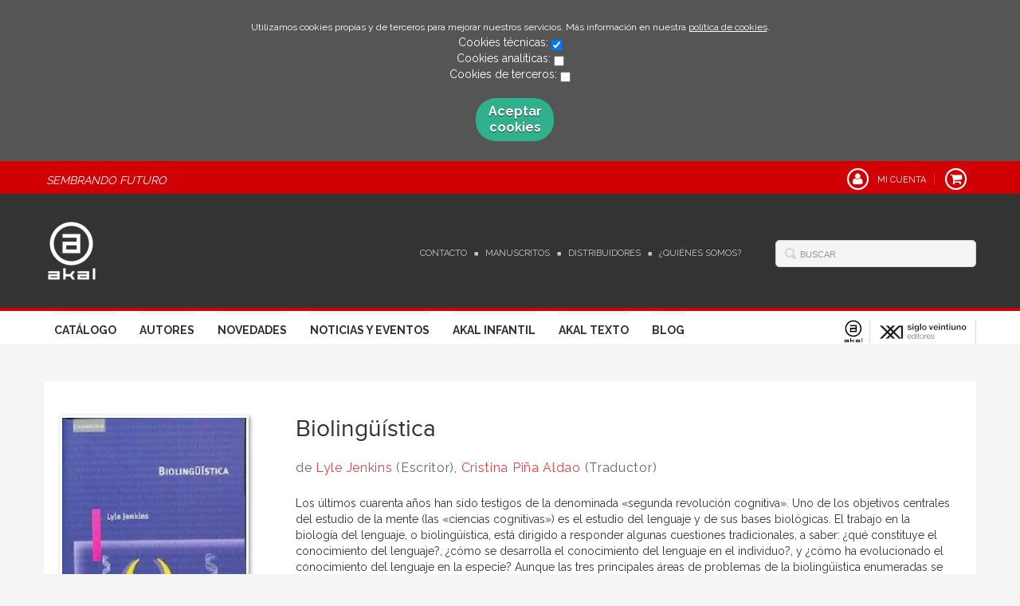

--- FILE ---
content_type: text/html; charset=utf-8
request_url: https://www.akal.com/libro/biolinguistica_33584/
body_size: 5902
content:
<!DOCTYPE html>
<html lang="es">
<head prefix="og: https://ogp.me/ns# fb: https://ogp.me/ns/fb# books: https://ogp.me/ns/books#">
<meta charset="UTF-8">
<meta name="viewport" content="width=device-width, initial-scale=1.0"> <meta name="description" content="Biolingüística, Loraine K. Obler, 32,00euros"> <link rel="canonical" href="https://www.akal.com/libro/biolinguistica_33584/"/>
<link rel="icon" href="/media/akal/images/favicon-v02.ico">
<meta property="og:type" content="books.book"/>
<meta property="og:url" content="https://www.akal.com/libro/biolinguistica_33584/"/>
<meta property="og:title" content="Biolingüística"/>
<meta property="og:image" content="http://www.akal.com/media/akal/images/thumbs/cover-33584-200x313.jpg"/>
<meta property="og:description" content="Los últimos cuarenta años han sido testigos de la denominada «segunda revolución cognitiva». Uno de los objetivos centrales del estudio de la mente (las «ciencias cognitivas») es el estudio del lenguaje y de sus bases biológicas. El trabajo en la biología del lenguaje, o biolingüística, está dirigido a responder algunas cuestiones tradicionales, a saber: ¿qué constituye el conocimiento del lenguaje?, ¿cómo se desarrolla el conocimiento del lenguaje en el individuo?, y ¿cómo ha evolucionado el conocimiento del lenguaje en la especie? Aunque las tres principales áreas de problemas de la biolingüística enumeradas se han investigado a la par, el avance ha correspondido principalmente a las dos primeras: el lenguaje y el desarrollo del lenguaje. Ahora que se dispone del trabajo de base necesario, el estudio de la tercera área, la evolución, se está intensificando, y las preguntas sobre el lenguaje se pueden formular y estudiar de forma más precisa."/>
<meta property="books:isbn" content="9788483232477"/>
<meta property="books:release_date" content="2003-11-20"/>
<meta property="books:page_count" content="368"/>
<meta property="books:language" content="spa"/>
<meta name="twitter:card" content="summary">
<meta name="twitter:site" content="">
<meta name="twitter:title" content="Biolingüística">
<meta name="twitter:description" content="Los últimos cuarenta años han sido testigos de la denominada «segunda revolución cognitiva». Uno de los objetivos centrales del estudio de la mente (las «ciencias cognitivas») es el estudio del lenguaje y de sus bases biológicas. El trabajo en la biología del lenguaje, o biolingüística, está dirigido a responder algunas cuestiones tradicionales, a saber: ¿qué constituye el conocimiento del lenguaje?, ¿cómo se desarrolla el conocimiento del lenguaje en el individuo?, y ¿cómo ha evolucionado el conocimiento del lenguaje en la especie? Aunque las tres principales áreas de problemas de la biolingüística enumeradas se han investigado a la par, el avance ha correspondido principalmente a las dos primeras: el lenguaje y el desarrollo del lenguaje. Ahora que se dispone del trabajo de base necesario, el estudio de la tercera área, la evolución, se está intensificando, y las preguntas sobre el lenguaje se pueden formular y estudiar de forma más precisa.">
<meta name="twitter:image" content="http://www.akal.com/media/akal/images/thumbs/cover-33584-200x313.jpg">
<link rel="stylesheet" href="/static/lib/css/bootstrap.css">
<link rel="stylesheet" href="/static/lib/css/jquery.sidr.dark.css">
<link rel="stylesheet" href="/static/font-awesome/css/font-awesome.css">
<link rel="stylesheet" href="/static/plugins/lightbox/css/lightbox.css">
<link rel="stylesheet" href="/static/web/css/fonts.css">
<link rel="stylesheet" href="/static/web/css/main.css">
<link rel="stylesheet" href="/static/web/css/main-responsive.css">
<link rel="stylesheet" href="/media/akal/styles/imprint.css">
<link href='https://fonts.googleapis.com/css?family=Cardo|PT+Serif|Muli|Bree+Serif|Open+Sans|Bevan|Pontano+Sans|Playfair+Display|Patua+One' rel='stylesheet' type='text/css'>
<title>Biolingüística - Akal</title>
<script>function getCookie(name){var dc=document.cookie;var prefix=name+"=";var begin=dc.indexOf("; "+prefix);if(begin==-1){begin=dc.indexOf(prefix);if(begin!=0)return null;}else{begin+=2;var end=document.cookie.indexOf(";",begin);if(end==-1){end=dc.length;}}
return decodeURI(dc.substring(begin+prefix.length,end));}
function loadGA(){var google_id='G-BEN6S3RBJP';var deferred=$.Deferred();if((parseInt(getCookie("ALLOW_ANALYTICS"))===1)&&google_id){(function(i,s,o,g,r,a,m){i['GoogleAnalyticsObject']=r;i[r]=i[r]||function(){(i[r].q=i[r].q||[]).push(arguments)},i[r].l=1*new Date();a=s.createElement(o),m=s.getElementsByTagName(o)[0];a.async=1;a.src=g;m.parentNode.insertBefore(a,m)})(window,document,'script','//www.google-analytics.com/analytics.js','ga');ga('create',google_id,'auto');ga('require','ec');ga('require','displayfeatures');ga('send','pageview');}
return deferred.promise;}
function loadAnalyticsCookies(){if(parseInt(getCookie("ALLOW_ANALYTICS"))===1){loadGA();}}
function loadAllowedCookies(){loadAnalyticsCookies();}
function setOffAdvise(){var doc=document;doc.cookie="COOKIES_ADVISE=1;;path=/";var cookies_msg=document.getElementById('cookie-message'),analytics_check=document.getElementById('allow_analytics'),others_check=document.getElementById('allow_others');cookies_msg.style.transition="all 2s ease-in-out";cookies_msg.style.height="0px";if(analytics_check!=null&&analytics_check.checked){var doc=document;doc.cookie="ALLOW_ANALYTICS=1;;path=/";}
if(others_check!=null&&others_check.checked){var doc=document;doc.cookie="ALLOW_OTHERS=1;;path=/";}
loadAllowedCookies();}</script>
<script>window.onload=function(){updated=false;if(!$)$=jQuery;if(getCookie("COOKIES_ADVISE")!=1){$(document).ready(function(){var doc=document,win=window,cookielaw_msg=$("#cookie-message"),cookielaw_btn=$("#cookielaw_btn");cookielaw_msg.show();$(document).on('click','#cookielaw_btn',function(){setOffAdvise()});});}else{loadAllowedCookies();}};</script>
</head>
<body class="page-book">
<div class="page-wrapper">
<div id="cookie-message" style="display:none">
<p>Utilizamos cookies propias y de terceros para mejorar nuestros servicios. Más información en nuestra <a href="/p/politica-de-cookies/" class="cookie-message">política de cookies</a>.
</p>
Cookies técnicas:
<input type="checkbox" name="allow_tecnical" id="allow_tecnical" checked readonly onClick="return false"><br>
Cookies analíticas:
<input type="checkbox" name="allow_analytics" id="allow_analytics"><br>
Cookies de terceros:
<input type="checkbox" name="allow_others" id="allow_others"><br><br>
<a href="javascript:;" id="cookielaw_btn" class="message-close" data-provide="close" data-dst="#cookie-message"> Aceptar cookies</a><br>
</div>
<header>
<div class="header-top hidden-phone">
<div class="container">
<h2 class="slogan">Sembrando Futuro</h2>
<ul class="header-top-nav pull-right">
<li>
<a href="/login/">
<span class="fa-stack fa-lg">
<i class="fa fa-user fa-stack-1x"></i>
<i class="fa fa-circle-thin fa-stack-2x"></i>
</span>
<span>Mi cuenta</span>
</a>
</li>
<li class="cart">
<a href="/cesta/">
<span class="fa-stack fa-lg">
<i class="fa fa-shopping-cart fa-stack-1x"></i>
<i class="fa fa-circle-thin fa-stack-2x"></i>
</span>
</a>
</li>
</ul>
</div>
</div>
<div class="header-middle">
<div class="container">
<div class="row-fluid">
<div class="span6">
<button id="simple-menu" href="#sidr" class="navtoggle btn_header visible-phone">
<span class="menu-bar"></span>
<span class="menu-bar"></span>
<span class="menu-bar"></span>
<span class="menu-bar-text">Menú</span>
</button>
<h1 class="logo">
<a href="/" title="Ir a la página principal">
<img src="/media/akal/images/thumbs/es_es-logo_akal_negativo-62x75.png" alt="Akal">
</a>
</h1>
</div>
<div class="span6 hidden-phone">
<div class="header-middle-right">
<div class="form-search-wrapper pull-right">
<form class="form-search" action="/search/" id="searchform" method="get">
<input type="text" id="q" name="q" value="" placeholder="Buscar">
</form>
</div>
<ul class="services-menu pull-right">
<li><a href="/contacto/" target=_blank>Contacto</a></li>
<li><a href="/p/manuscritos/">Manuscritos</a></li>
<li><a href="/distribuidores/">Distribuidores</a></li>
<li><a href="/p/quienes-somos/">¿Quiénes somos?</a></li>
</ul>
</div>
</div>
</div>
</div>
</div>
<div class="header-bottom hidden-phone">
<div class="container">
<div class="row-fluid">
<div class="span9">
<div class="subnav main-menu pull-right">
<ul class="nav nav-pills">
<li><a href="/catalogo/">Catálogo</a></li>
<li><a href="/autores/">Autores</a></li>
<li><a href="/p/novedades-ediciones-akal-2026/">Novedades</a></li>
<li><a href="/actualidad/">Noticias y Eventos</a></li>
<li><a href="/p/akal-infantil_8/">Akal Infantil</a></li>
<li><a href="/p/akal-libros-de-texto/">Akal Texto</a></li>
<li><a href="http://www.nocierreslosojos.com/" target=_blank>Blog</a></li>
</ul>
</div> </div>
<div class="span3 header-logos">
<ul class="pull-right">
<li>
<a href="https://www.akal.com/" data-toggle="tooltip" data-placement="top" title="Akal" data-original-title="Akal">
<img src="/media/akal/images/thumbs/logo_akal_positivo-24x29.png" alt="Akal"/>
</a>
</li>
<li>
<a href="https://www.sigloxxieditores.com" data-toggle="tooltip" data-placement="top" title="Siglo XXI" data-original-title="Siglo XXI">
<img src="/media/sigloxxi/images/thumbs/favicon_siglo_xxi-116x29.png" alt="Siglo XXI"/>
</a>
</li>
</ul>
</div>
</div>
</div>
</div>
</header>
<section class="container page-content">
<div class="row-fluid">
<div class="row-fluid book-detail " itemscope itemtype="https://schema.org/Book">
<div class="span3">
<div class="wrapper-book-images">
<img class="book-cover book-detail-cover" title="Biolingüística" alt="Biolingüística" src="/media/akal/images/thumbs/cover-33584-200x313.jpg" itemprop="image">
</div>
<div class="book-samples hidden-phone">
<a href="/media/akal/images/cover-33584.jpg" target="_blank"><i class="fa fa-picture-o"></i>Descargar portada (alta calidad)<span>jpg ~ 11.8 kB</span></a>
</div>
<div class="book-shops hidden-phone">
<h3>Comprar en librerías</h3>
<ul>
<li>
<a href="http://www.todostuslibros.com/isbn/978-84-8323-247-7" target="_blank">
<img src="/media/akal/images/thumbs/bookshop-ttl-16x16.png" alt="Encuéntralo en tu librería más cercana">
</a>
<a href="http://www.todostuslibros.com/isbn/978-84-8323-247-7" target="_blank" class="text-link">
Encuéntralo en tu librería más cercana
</a>
</li>
</ul>
</div>
</div>
<div class="span9">
<section>
<h1 class="book-title" itemprop="name">Biolingüística
</h1>
<h2 class="book-author"> de
<a itemprop="author" href="/autor/lyle-jenkins/">Lyle Jenkins</a> (Escritor), <a itemprop="author" href="/autor/cristina-pina-aldao/">Cristina Piña Aldao</a> (Traductor) </h2>
<div class="book-synopsis" itemprop="description">
Los últimos cuarenta años han sido testigos de la denominada «segunda revolución cognitiva». Uno de los objetivos centrales del estudio de la mente (las «ciencias cognitivas») es el estudio del lenguaje y de sus bases biológicas. El trabajo en la biología del lenguaje, o biolingüística, está dirigido a responder algunas cuestiones tradicionales, a saber: ¿qué constituye el conocimiento del lenguaje?, ¿cómo se desarrolla el conocimiento del lenguaje en el individuo?, y ¿cómo ha evolucionado el conocimiento del lenguaje en la especie?
Aunque las tres principales áreas de problemas de la biolingüística enumeradas se han investigado a la par, el avance ha correspondido principalmente a las dos primeras: el lenguaje y el desarrollo del lenguaje. Ahora que se dispone del trabajo de base necesario, el estudio de la tercera área, la evolución, se está intensificando, y las preguntas sobre el lenguaje se pueden formular y estudiar de forma más precisa.
</div>
</section>
<section class="row-fluid book-actions">
<div class="book-definitions span4">
<dl>
<dt>Escritor</dt>
<dd><a itemprop="author" href="/autor/lyle-jenkins/">Lyle Jenkins</a></dd>
<dt>Traductor</dt>
<dd><a itemprop="author" href="/autor/cristina-pina-aldao/">Cristina Piña Aldao</a></dd>
<dt>Colección</dt>
<dd class="collection">
<a href="/coleccion/linguistica/">Lingüística</a>
</dd>
<dt>Materia</dt>
<dd class="subject">
<a href="/materia/ciencias-humanas-y-sociales/">Ciencias humanas y sociales</a>, <a href="/materia/lengua-y-literatura/">Lengua y literatura</a>, <a href="/materia/general-3/">General</a>, <a href="/materia/linguistica/">Lingüística</a> </dd>
<dt>Idioma</dt>
<dd class="language">
<ul class="unstyled">
<li>Castellano</li>
</ul>
</dd>
<dt>EAN</dt>
<dd>
9788483232477
</dd>
<dt>ISBN</dt>
<dd itemprop="isbn">
978-84-8323-247-7
</dd>
<meta content="2003-11-20" itemprop="datePublished">
<dt>Fecha publicación</dt>
<dd>
20-11-2003
</dd>
<dt>Páginas</dt>
<dd itemprop="numberOfPages">
368
</dd>
<dt>Ancho</dt>
<dd>
14 cm
</dd>
<dt>Alto</dt>
<dd>
21 cm
</dd>
<dt>Formato</dt>
<dd itemprop="bookFormat">
Rústica
</dd>
</dl>
</div>
<div class="social-networks-share span4">
<ul>
<li><a class="twitter-share" href="http://twitter.com/share?url=https%3A%2F%2Fwww.akal.com%2Flibro%2Fbiolinguistica_33584%2F&text=Bioling%C3%BC%C3%ADstica
" target="_blank"><i class="fa fa-twitter-square"></i> Compartir en Twitter</a></li>
<li><a class="facebook-share" href="http://www.facebook.com/sharer.php?u=https%3A%2F%2Fwww.akal.com%2Flibro%2Fbiolinguistica_33584%2F
" target="_blank"><i class="fa fa-facebook-square"></i> Compartir en Facebook</a></li>
<li><a class="googleplus-share" href="https://plus.google.com/share?url=https%3A%2F%2Fwww.akal.com%2Flibro%2Fbiolinguistica_33584%2F
" target="_blank"><i class="fa fa-google-plus-square"></i> Compartir en Google+</a></li>
</ul>
</div>
<div class="book-buy span4">
<div class="box-price" itemprop="offers" itemscope itemtype="https://schema.org/Offer">
<div class="edition-type">Rústica</div>
<meta itemprop="priceCurrency" content="EUR">
<link itemprop="availability" href="https://schema.org/InStock">
<span class="price" itemprop="price">32,50 €</span>
<div class="price_without_taxes">
<span class="price_without_taxes_title">SIN IVA</span>
<span>31,25 €</span>
</div>
<a class="btn btn-primary" href="/cesta/agregar/35460/?next=%2Flibro%2Fbiolinguistica_33584%2F">Añadir al carrito</a>
</div>
</section>
<section>
<h3>Sobre Lyle Jenkins (Escritor) </h3>
<ul class="authors one-cols row-fluid">
<li class="author">
<img class="author-face" title="Lyle Jenkins" alt="Lyle Jenkins" src="/media/akal/images/thumbs/author-default-72x72.jpg">
<div class="author-bio">Trabaja en el Biolinguistics Institute de Massachusetts. Se doctoró en Lingüística en el Massachusetts Institute of Technology (MIT) y, posteriormente, desarrolló su labor docente en las universidades de Viena, Salzburgo, París VIII (Vincennes) y Hamburgo. <a class="see-more" href="/autor/lyle-jenkins/">Ver más sobre Lyle Jenkins</a></div>
</li>
</ul>
</section>
<section>
<h3>Contenidos</h3>
<div class="book-content">
Prefacio. Introducción. 1. El problema de la unificación. 2. Conocimiento y uso del lenguaje. 3. Adquisición (crecimiento) del lenguaje. 4. Mecanismos del lenguaje. 5. Evolución del lenguaje. 6. Conclusión. Bibliografía. Índice
</div>
</section>
<section>
<h3>Libros relacionados</h3>
<ul class="books vertical five-cols row-fluid">
<li class="book related-books">
<a href="/libro/linguistica-para-la-vida_54841/" class="book-cover">
<img class="book-cover" src="/media/akal/images/thumbs/cover-54841-115x163.jpg" alt="Lingüística para la vida">
<span class="info-hover">
<span class="btn">COMPRAR</span>
</span>
</a>
<h4 class="book-title"><a href="/libro/linguistica-para-la-vida_54841/">Lingüística para la vida</a></h4>
</li>
<li class="book related-books">
<a href="/libro/la-mimesis-linguistica_53718/" class="book-cover">
<img class="book-cover" src="/media/akal/images/thumbs/cover-53718-115x163.jpg" alt="La mímesis lingüística">
<span class="info-hover">
<span class="btn">COMPRAR</span>
</span>
</a>
<h4 class="book-title"><a href="/libro/la-mimesis-linguistica_53718/">La mímesis lingüística</a></h4>
</li>
<li class="book related-books">
<a href="/libro/manual-de-sintaxis-minimista_51477/" class="book-cover">
<img class="book-cover" src="/media/akal/images/thumbs/cover-51477-115x163.jpg" alt="Manual de sintaxis minimista">
<span class="info-hover">
<span class="btn">COMPRAR</span>
</span>
</a>
<h4 class="book-title"><a href="/libro/manual-de-sintaxis-minimista_51477/">Manual de sintaxis minimista</a></h4>
</li>
<li class="book related-books">
<a href="/libro/avances-de-la-linguistica-y-su-aplicacion-didactica_51780/" class="book-cover">
<img class="book-cover" src="/media/akal/images/thumbs/cover-51780-115x163.jpg" alt="Avances de la Lingüística y su aplicación didáctica">
<span class="info-hover">
<span class="btn">COMPRAR</span>
</span>
</a>
<h4 class="book-title"><a href="/libro/avances-de-la-linguistica-y-su-aplicacion-didactica_51780/">Avances de la Lingüística y su aplicación didáctica</a></h4>
</li>
</ul>
</section>
</div>
</div>
</div>
</section>
<section class="footer-top hidden-phone">
<div class="container">
<ul class="row-fluid footer-blocks">
<li class="span3 hidden-phone">
<h5>Dirección</h5>
<div itemtype="https://schema.org/PostalAddress" itemscope="" class="address" id="editorial-address">
<p itemprop="addressLocality">Sector Foresta nº 1</p>
<span itemprop="postalCode">28760</span>
<span itemprop="addressLocality">Tres Cantos</span>
<p itemprop="addressCountry">España</p>
</div>
</li>
<li class="span3 hidden-phone">
<h5>Contacta con nosotros</h5>
<ul>
<li><i class="fa fa-envelope"></i><a href="mailto:atencion.cliente@akal.com">atencion.cliente@akal.com</a></li>
<li><i class="fa fa-phone"></i>918 061 996</li>
</ul>
</li>
<li class="span3">
<ul class="navtoggle legal-links">
<li><a href="/p/aviso-legal/">Aviso legal</a></li>
<li><a href="/p/politica-de-cookies/">Política de cookies</a></li>
<li><a href="/p/politica-de-privacidad/">Política de privacidad</a></li>
<li><a href="/p/y-pese-a-todo-grandes-ideas-grandes-historias-grandes-lecturas_4/">Ebooks</a></li>
<li><a href="/p/akal-infantil_8/" target=_blank>AKAL INFANTIL</a></li>
</ul>
</li>
<li class="span3">
<h5>Síguenos</h5>
<div class="social-networks hidden-phone">
<ul>
<li><a target="_blank" href="https://twitter.com/akaleditor?lang=es" class="twitter-link"><i class="fa fa-twitter"></i></a></li>
<li><a target="_blank" href="https://es-es.facebook.com/EdicionesAkal/" class="facebook-link"><i class="fa fa-facebook"></i></a></li>
<li><a target="_blank" href="https://www.youtube.com/user/EdicionesAkal" class="youtube-link"><i class="fa fa-youtube-play"></i></a></li>
</ul>
</div>
</li>
</ul>
</div>
</section>
<footer>
<div class="container">
<div class="row">
<p class="footer-info">&copy; Copyright 2026, Akal<br/>
<ul class="bottom-banners one-cols row-fluid">
<li>
<img class="banner" src="/media/akal/images/thumbs/pie_web_2025-502x90.jpg" alt="FEDER">
</li>
</ul>
</p>
</div>
</div>
</footer>
<div id="sidr">
<div id="sidr-search">
<form action="/search/" method="get">
<input type="text" name="q" value="" placeholder="Buscar">
</form>
</div>
<ul class="navtoggle">
<li><a href="/catalogo/">Catálogo</a></li>
<li><a href="/autores/">Autores</a></li>
<li><a href="/p/novedades-ediciones-akal-2026/">Novedades</a></li>
<li><a href="/actualidad/">Noticias y Eventos</a></li>
<li><a href="/p/akal-infantil_8/">Akal Infantil</a></li>
<li><a href="/p/akal-libros-de-texto/">Akal Texto</a></li>
<li><a href="http://www.nocierreslosojos.com/" target=_blank>Blog</a></li>
</ul>
<ul class="navtoggle navtoggle-user">
<li><a href="/login/"><i class="fa fa-user"></i>Iniciar sesión</a></li>
<li><a href="/cesta/"><i class="fa fa-shopping-cart"></i>Carrito</a></li>
</ul>
<ul class="navtoggle navtoggle-locale">
<li class="selected"><i class="fa fa-globe"></i> Español</li>
</ul>
</div> </div>
<script src="/static/lib/js/jquery-1.9.1.js" type="text/javascript"></script>
<script src="/static/lib/js/bootstrap.min.js" type="text/javascript"></script>
<script src="/static/lib/js/jquery.sidr.min.js" type="text/javascript"></script>
<script src="/static/lib/js/selectivizr-min.js" type="text/javascript"></script>
<script src="/static/lib/js/jquery.slides.min.js" type="text/javascript"></script>
<script src="/static/lib/js/bootbox.min.js" type="text/javascript"></script>
<script src="/static/plugins/lightbox/js/lightbox.js"></script>
<script src="/static/web/js/layout.js" type="text/javascript"></script>
<script type="text/javascript">$(document).ready(function(){$('[data-toggle="tooltip"]').tooltip();});</script>
</body>
</html>
